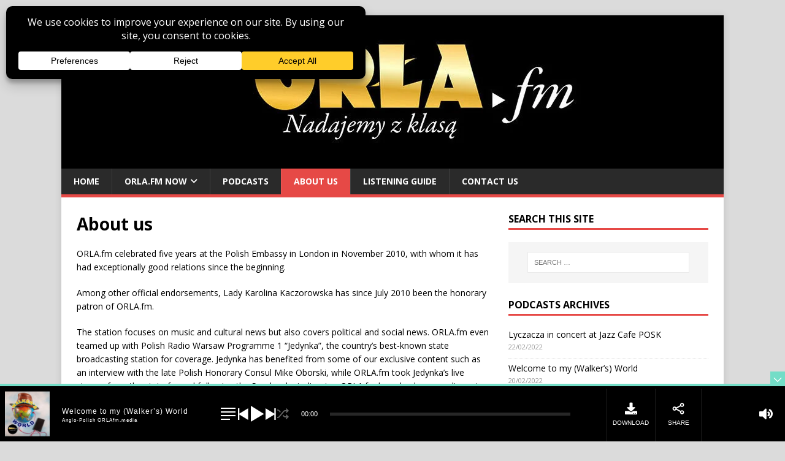

--- FILE ---
content_type: text/plain
request_url: https://www.orlafm.media/wp-content/uploads/audio_peaks/880_0.peak
body_size: 1889
content:
0000000000000000101111112222222222223333122222222222134353548466986765:6;7D:E:SDRXCEF@QAO@MLEC<9@AHR97>DLC>>>C=<@;;9@=B>88A8@8;6668=?7<:<<888<?A=G=D;::>;<9:65=8>@ABA:>6@CA:C<>566898:8?75<9D896:89;=>:;=8:7:D98<877744<:5<47759F?L?E:@<BB:E7>;>;>98B:<8:9;7B;@9>8==<:683956498696;587?9>7:;=357>9AA<575:;=87772805:::<99690;6:6<9:6357;75334735=0=966737:5;1;?7<775758>;8;3@3=345K?KHJOI<E<C=9<C<<7?:=?==;9>>BGAA<=7;<=>C<A;=<9<8;654867>9::<7;:8<9:D;E;@;73@4883<5:<97:?6A5B;9:4<5:59::<9:7564595;@796646356466575854873:458=49777>B?EENJ`C?DF@8<4B4>=:@<=:>;A:9?E4?;D=8=4<3<6897;89;95698969588>7=1:4<594::=C=;>=?=7==A<:8<5;><;6?>9>:G?=<96495<BC??@G6:=:<7759:;75;;A<=?86:8<789:8<5EAIJMHHHFBCLAC?=B8<<GA::?6=;>=<9@:87=HCGA?<5;?;9?;=C:@<:E@E?;?=CB;AC;7CDDECLA@@5==984<986699536484544656645255443232332322122333DLIBAKAAA<?497122294>C;=;5:942128;MPLCFMVK9=FI=P61;3<7B89>728>;<7<9:6A4342366421233313000000000000000000000000000000000000000000000000000000000000000000007>?PFKFB@B794469@:FTKHCBDHA?=>8>5;@KBN4B9;3410514:6854113476989;5@9?7;6;8:78?<7897587657443511110100101011100000100100000166==BEXYA^991161BA:<52323664::7669676:6:2836110110010000343165674534110121<>B9:<?B7D68?H3712117:@F=:6412=4;>B:84557655444411000000000100000101001011:FDC@>>E<:87575=698?<?83;9B<>8@9>3BBD;I>BC?E?@A;<?:A7>1?5::4?6?0?085762968>=7>7A3;:57:4;79;7:7<6;3?4664;7>9<;5>9<@9:@3>9::E;KDJ::=8;I:AF??I;E;KGDAJ<@@DDI?J:=7<6=9A6;;?==A7;@;EGAD?<4<8:6;B?;79;;7:?667:8:968:;897<5?;6683758296:7>?@:<7;;86;3=;93=985:>==88=9886686<5;<8975:=59956487B;><:8?988><9<?@<17;7;73=5:9>E89B0E3F1EAE4<96>4E4A:<=DJ==08695A0@4B4>8?5959;;7:8@<?C7AG;A@:@=C:4<7I5D<E4=3@1@<BAEB;C=9?0?0?:A=B<B@H;DEA<EHHAEQD>CRCB=?A:??>BA9B:;:8:<6@89=;89?;?>:9:9:7795:487756476759<?>77666363537364637371525335755645445484859484693452324235338>6:6;56CE><<<=;9698;974323242433212322222352246;>?@9@??4121677:9;3965A9@F<<:;B?L6H?J73344766763433011031422121221113132415478:9=?<H<D3649>E:B;?<?89877>9<8;479:7532536653?4=642432372:627573434444557655467??E9C=6>:=;><5985379874354444495:66<5:6183222179:@89442233342121212112111123823:322121214765:3:;=9DJA?9==<8;332211223533232254<;@6C9654535423232214232@6<764333344535353213217:;<<:;9785743222302121232221122121212133244143@G=D8E?A;>837<6;534:5<6:591574243599;7=;5522?8;C8523557:=8<::;9849455332221232212222212112322121211211111121111111111111111111456<9557=@8IBG?G?I;:6;8977:5=<:>;;;HAF95>;99478466<8=>9645533123236425D=>A<A;938:84022113357757767897642213472345698<9<:;A;B;541316864453442223243333222242344<:574336596323337>==@A:<4343<3?G7=66469475757455644337;62522112112211121@27A?A<A=0=>83423257583366699=786:86641221112112111132:3=:::747:;==<6<5:947;8=9:68326488:@7;<:8A;@8524344143;88775234355552222333252583376276;>7;64332432222:5;:7965425452:37978:55333223254489:<=:=47959:74>A<<@=G<C@=:A9=:=>?==:9:6:7<8>697<868::9;8659667<686736536:45796455565415743573832524263536346774836574334346647654563547532868;79525344546635;<=7B8E?EF>DDC>:;;>9>=<?B?B9;5;<:>C;?C?BC=?A9999?A@A=B?=BF>>A7=;?C=9?7?=>?>>C9=7:3<7B:E?=C;;;=8;<>;8>;;F;?F><A<8>6?9;;:>97A8;;<>::;8;?C;BD?AD>K=JIFBC<:CF?<CC<<==;<8<;BAC><@====@<@;?9<==<=99:A;<;:;<:87>>>=@;A==6<7>:::?>87779>;9B9J@=:D@A;;A;58795@A;><:?968<3;9=8?@;A=4<6=6@98696>8?C;==<A?95=67=<8:=;678:998<8<;@;?8C>C<J6C=<8;59<5<7:9:5=?9:98:;9?6D5=3=5>1=;89:;<<<99;<:?<:88@;B=:9:<8?7A7<;=<<?:=9H=@<=<E@<>=AA:::<<;>86C>FF>QGB:C@C9G;B9=9E8C5@:;=;=<A:>;;<A=<?9?4;47885839354946586;5<594>47478<7996975576286<47356627443436232<:8965766;424472457=::7;448798689=<=M>MED==;;;=:;>?B6897:59;:9=885=853>6@>@?78=::<:<;>>6@9?;:<;;<7?:8<;96<9>8797?8:=@7@:99A6B;7=?8<<=8;;==7:76=<>4:4;;98;9?8A:7676:6<:89497856889:9;[base64]